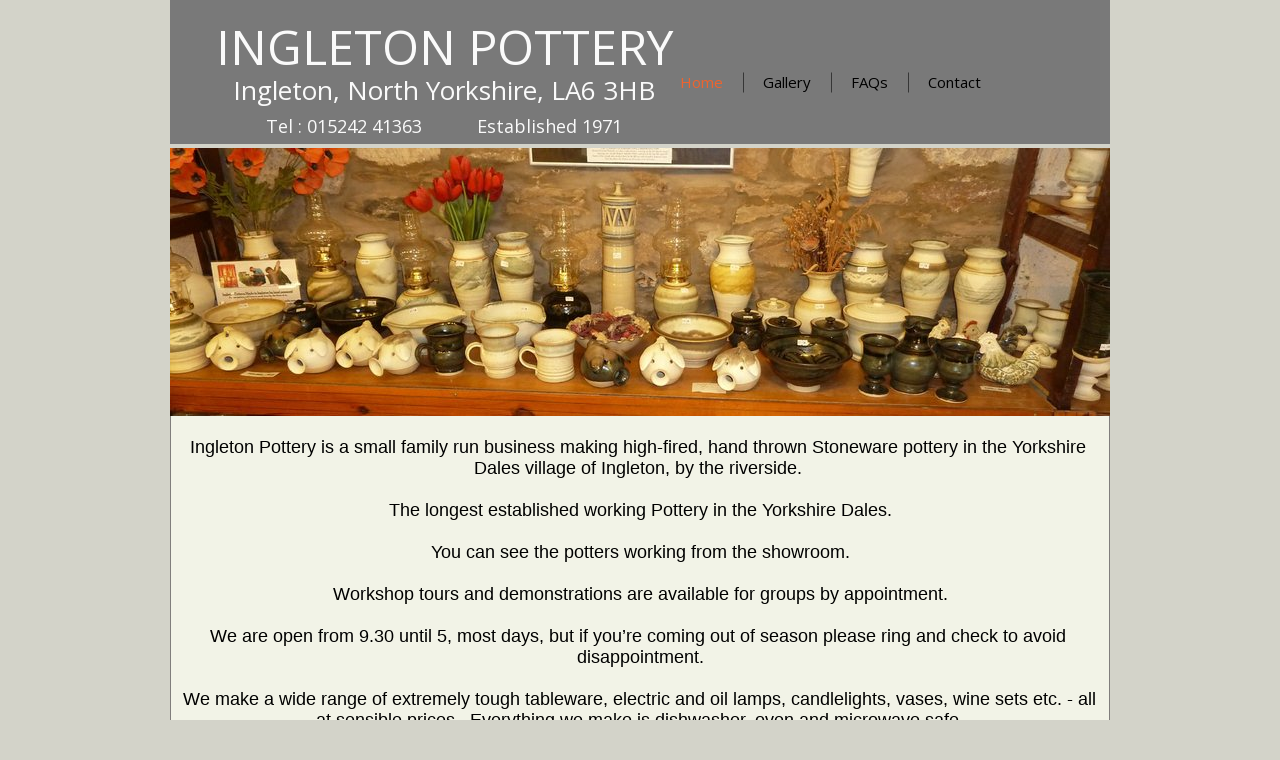

--- FILE ---
content_type: text/html
request_url: http://ingletonpottery.co.uk/
body_size: 2977
content:
<!DOCTYPE html>
<html>
<head><meta charset="utf-8">
<title>Welcome to Ingleton Pottery</title>
<meta name="description" content="Ingleton Pottery is a small family run business making high-fired, hand thrown Stoneware pottery in the Yorkshire Dales village of Ingleton by the riverside.">

<meta name="robots" content="all">
<meta name="generator" content="One.com Web Editor">
<meta http-equiv="Cache-Control" content="must-revalidate, max-age=0, public">
<meta http-equiv="Expires" content="-1">
<link rel="stylesheet" href="//ingletonpottery.co.uk/onewebstatic/91c752c300.css"><link href="//ingletonpottery.co.uk/onewebstatic/5211af1771.css" rel="stylesheet">
<meta name="HandheldFriendly" content="True"><meta name="MobileOptimized" content="320"><meta name="viewport" content="width=device-width, initial-scale=1.0, minimum-scale=1.0" templatewidth="940">
<link href="//fonts.googleapis.com/css?family=Open%20Sans%3A100%2C100italic%2C200%2C200italic%2C300%2C300italic%2C500%2C500italic%2C600%2C600italic%2C700%2C700italic%2C800%2C800italic%2C900%2C900italic%2Citalic%2Cregular&amp;subset=all" rel="stylesheet" type="text/css">

<link rel="stylesheet" href="//ingletonpottery.co.uk/onewebstatic/1330f9d36f.css">
<script type="text/javascript" src="//ingletonpottery.co.uk/onewebstatic/840c53f991.js"></script>
</head>
<body class="body blockbody">

<div class="mm"><div id="mmt">Home</div>
<div id="mmb"></div>
</div>
<div id="mm">
<ul>
<li class="expanded"><a href="//ingletonpottery.co.uk/index.html" class="current">Home</a></li>
<li><a href="//ingletonpottery.co.uk/gallery.html">Gallery</a></li>
<li><a href="//ingletonpottery.co.uk/faqs.html">FAQs</a></li>
<li><a href="//ingletonpottery.co.uk/contact.html">Contact</a></li>
</ul>
</div>
<script src="//ingletonpottery.co.uk/onewebstatic/93e15aaa9d.js"></script><div class="component  stretch template" style="min-width:940px;">
<div class="self">
<div class="row" style="min-height:144px;width:940px;margin:auto;">
<div class="component  mobile-base block idCE81EC0C709148478591A229D1389967" style="width:940px;">
<div class="self" style="width:940px;min-height:144px;" onclick="if(event.target ===  this) {event.stopPropagation();}">
<div class="row" style="min-height:122px;width:940px;">
<div class="extra float" style="top:0px;left:569px;z-index:313;">
<div class="component  " style="width:200px;">
<div class="code self mobile-leaf" style="width:200px;min-height:80px;">
<script>
  (function(i,s,o,g,r,a,m){i['GoogleAnalyticsObject']=r;i[r]=i[r]||function(){
  (i[r].q=i[r].q||[]).push(arguments)},i[r].l=1*new Date();a=s.createElement(o),
  m=s.getElementsByTagName(o)[0];a.async=1;a.src=g;m.parentNode.insertBefore(a,m)
  })(window,document,'script','https://www.google-analytics.com/analytics.js','ga');

  ga('create', 'UA-96981357-1', 'auto');
  ga('send', 'pageview');

</script>
</div>
</div>
</div>
<div class="extra" style="margin:44px 0px 0px 491px;">
<div class="component  menu" style="width:449px;width:449px;">
<div class="self mobile-leaf menuself menuhorizontal menuhorizontalleft menuverticalmiddle" style="width:449px;height:78px;">
<ul class="menu1">
<li><div>
<a class="menuitem menu1item menu1selected displayNone" href="//ingletonpottery.co.uk/index.html">Home</a></div>
</li><li><div class="divider menu1divider"></div><div>
<a class="menuitem menu1item displayNone" href="//ingletonpottery.co.uk/gallery.html">Gallery</a></div>
</li><li><div class="divider menu1divider"></div><div>
<a class="menuitem menu1item displayNone" href="//ingletonpottery.co.uk/faqs.html">FAQs</a></div>
</li><li><div class="divider menu1divider"></div><div>
<a class="menuitem menu1item displayNone" href="//ingletonpottery.co.uk/contact.html">Contact</a></div>
</li><li><div class="divider menu1divider"></div><div>
<a class="menuitem menu1item menu1expandable displayNone moreEnabled">More</a><div class="menucascadeanchor">
<ul class="menu2 menucascade">
<li><a class="menuitem menu2item">More</a></li></ul></div></div>
</li></ul></div>
</div>
</div>
</div>
<div style="clear:both"></div>
</div>
<div style="clear:both"></div>
</div>
<div class="extra float" style="top:0px;left:44px;z-index:203;">
<div class="component " style="width:460px;">
<div class="self mobile-leaf text textnormal mobile-undersized-upper" style="width:460px;min-height:230px;" data-weight="1000"><p><span>&nbsp;</span></p><div style="text-align:center;"><p><span class=" mobile-oversized" style="font-size:48px;color:rgb(250,250,250);">INGLETON POTTERY</span></p><p><span class=" mobile-oversized" style="font-size:26px;color:rgb(250,250,250);">Ingleton, North Yorkshire, LA6 3HB</span></p><p><span class=" mobile-undersized-lower mobile-undersized-upper" style="font-size:9px;color:rgb(250,250,250);">&nbsp;</span></p><p><span style="font-size:18px;color:rgb(250,250,250);">Tel : 015242 41363           Established 1971</span></p></div><p><span>&nbsp;</span></p></div>
</div>
</div>
</div>
<div class="row" style="min-height:1052px;width:940px;margin:auto;">
<div class="extra" style="margin:4px 13px 0px 13px;">
<div class="component " style="width:914px;">
<div class="self mobile-leaf text textnormal mobile-undersized-upper" style="width:914px;min-height:1048px;" data-weight="1000"><p><span>&nbsp;</span></p></div>
<div style="clear:both"></div>
</div>
<div class="extra float" style="top:0px;left:-13px;z-index:205;">
<div class="component  mobile-base block id9EC8A8D09A9840F398B112775DE4123A" style="width:940px;">
<div class="self" style="width:938px;height:1043px;" onclick="if(event.target ===  this) {event.stopPropagation();}">
<div class="row" style="min-height:683px;width:938px;">
<div class="extra" style="margin:267px 12px 0px 12px;">
<div class="component " style="width:914px;">
<div class="self mobile-leaf text textnormal mobile-undersized-upper" style="width:914px;min-height:416px;"><div style="text-align:center;"><p><span style="font-family:Arial,Helvetica,sans-serif,'One Open Sans', 'Helvetica Neue', Helvetica, sans-serif;font-size:18px;font-weight:normal;">&nbsp;</span></p><p><span style="font-family:Arial,Helvetica,sans-serif,'One Open Sans', 'Helvetica Neue', Helvetica, sans-serif;font-size:18px;font-weight:normal;">Ingleton Pottery is a small family run business making high-fired, hand thrown Stoneware pottery in the Yorkshire Dales village of Ingleton, by the riverside. </span></p><p><span style="font-family:Arial,Helvetica,sans-serif,'One Open Sans', 'Helvetica Neue', Helvetica, sans-serif;font-size:18px;font-weight:normal;"> </span></p><p><span style="font-family:Arial,Helvetica,sans-serif,'One Open Sans', 'Helvetica Neue', Helvetica, sans-serif;font-size:18px;font-weight:normal;">The longest established working Pottery in the Yorkshire Dales.</span></p><p><span style="font-family:Arial,Helvetica,sans-serif,'One Open Sans', 'Helvetica Neue', Helvetica, sans-serif;font-size:18px;font-weight:normal;"> </span></p><p><span style="font-family:Arial,Helvetica,sans-serif,'One Open Sans', 'Helvetica Neue', Helvetica, sans-serif;font-size:18px;font-weight:normal;">You can see the potters working from the showroom.</span></p><p><span style="font-family:Arial,Helvetica,sans-serif,'One Open Sans', 'Helvetica Neue', Helvetica, sans-serif;font-size:18px;font-weight:normal;"> </span></p><p><span style="font-family:Arial,Helvetica,sans-serif,'One Open Sans', 'Helvetica Neue', Helvetica, sans-serif;font-size:18px;font-weight:normal;">Workshop tours and demonstrations are available for groups by appointment.</span></p><p><span style="font-family:Arial,Helvetica,sans-serif,'One Open Sans', 'Helvetica Neue', Helvetica, sans-serif;font-size:18px;font-weight:normal;"> </span></p><p><span style="font-family:Arial,Helvetica,sans-serif,'One Open Sans', 'Helvetica Neue', Helvetica, sans-serif;font-size:18px;font-weight:normal;">We are open from 9.30 until 5, most days, but if you’re coming out of season please ring and check to avoid disappointment.</span></p><p><span style="font-family:Arial,Helvetica,sans-serif,'One Open Sans', 'Helvetica Neue', Helvetica, sans-serif;font-size:18px;font-weight:normal;"> </span></p><p><span style="font-family:Arial,Helvetica,sans-serif,'One Open Sans', 'Helvetica Neue', Helvetica, sans-serif;font-size:18px;font-weight:normal;">We make a wide range of extremely tough tableware, electric and oil lamps, candlelights, vases, wine sets etc. - all at sensible prices.  Everything we make is dishwasher, oven and microwave safe.</span></p><p><span style="font-family:Arial,Helvetica,sans-serif,'One Open Sans', 'Helvetica Neue', Helvetica, sans-serif;font-size:18px;font-weight:normal;"> </span></p><p><span style="font-family:Arial,Helvetica,sans-serif,'One Open Sans', 'Helvetica Neue', Helvetica, sans-serif;font-size:18px;font-weight:normal;">All our clays &amp; glazes are from our own recipes, ensuring an absolutely unique product &amp; style, and are entirely lead-free.</span></p></div></div>
</div>
</div>
</div>
<div class="row" style="min-height:222px;width:938px;">
<div class="col" style="width:300px;margin-top:22px;margin-left:12px;">
<div class="chrome-border-fix image component  block idF2931ED8913B4176B8327C01E9B01521" style="width:300px;">
<div class="imageself self mobile-leaf" style="width:300px;height:200px;" onclick="if(event.target ===  this) {event.stopPropagation();}">
<a href="//ingletonpottery.co.uk/onewebmedia/a.jpg" rel="lightbox[oneweb]" class="shinybox" title="moon jar"><img data-scalestrategy="crop" width="300" height="200" src="//ingletonpottery.co.uk/onewebstatic/f888323c4a-a.jpg" style="display:block;" title="moon jar" alt="moon jar"></a></div>
</div>
</div>
<div class="col" style="width:307px;margin-top:22px;">
<div class="extra" style="margin:0px 0px 0px 7px;">
<div class="chrome-border-fix image component  block idD87AE1FD4A404971871F59F3AA285B1B" style="width:300px;">
<div class="imageself self mobile-leaf" style="width:300px;height:200px;" onclick="if(event.target ===  this) {event.stopPropagation();}">
<a href="//ingletonpottery.co.uk/onewebmedia/b.jpg" rel="lightbox[oneweb]" class="shinybox" title="shop"><img data-scalestrategy="crop" width="300" height="200" src="//ingletonpottery.co.uk/onewebstatic/906c733cf8-b.jpg" style="display:block;" title="shop" alt="shop"></a></div>
</div>
</div>
</div>
<div class="col" style="width:307px;margin-top:22px;">
<div class="extra" style="margin:0px 0px 0px 7px;">
<div class="chrome-border-fix image component  block id2A128E7856D24E3EB4F365BC92342629" style="width:300px;">
<div class="imageself self mobile-leaf" style="width:300px;height:200px;" onclick="if(event.target ===  this) {event.stopPropagation();}">
<a href="//ingletonpottery.co.uk/onewebmedia/c.JPG" rel="lightbox[oneweb]" class="shinybox" title="throwing"><img data-scalestrategy="crop" width="300" height="200" src="//ingletonpottery.co.uk/onewebstatic/9d479e6c3f-c.JPG" style="display:block;" title="throwing" alt="throwing"></a></div>
</div>
</div>
</div>
</div>
<div class="row" style="min-height:119px;width:938px;padding-bottom:19px;">
<div class="extra" style="margin:39px 260px 0px 260px;">
<div class="component  menu" style="width:418px;width:418px;">
<div class="self mobile-leaf menuself menuhorizontal menuhorizontalleft menuverticalmiddle" style="width:418px;height:80px;">
<ul class="menu1">
<li><div>
<a class="menuitem menu1item menu1selected displayNone" href="//ingletonpottery.co.uk/index.html">Home</a></div>
</li><li><div class="divider menu1divider"></div><div>
<a class="menuitem menu1item displayNone" href="//ingletonpottery.co.uk/gallery.html">Gallery</a></div>
</li><li><div class="divider menu1divider"></div><div>
<a class="menuitem menu1item displayNone" href="//ingletonpottery.co.uk/faqs.html">FAQs</a></div>
</li><li><div class="divider menu1divider"></div><div>
<a class="menuitem menu1item displayNone" href="//ingletonpottery.co.uk/contact.html">Contact</a></div>
</li><li><div class="divider menu1divider"></div><div>
<a class="menuitem menu1item menu1expandable displayNone moreEnabled">More</a><div class="menucascadeanchor">
<ul class="menu1 menucascade">
<li><a class="menuitem menu1item">More</a></li></ul></div></div>
</li></ul></div>
</div>
</div>
</div>
<div style="clear:both"></div>
</div>
<div style="clear:both"></div>
</div>
<div class="extra float" style="top:0px;left:0px;z-index:307;">
<div class="chrome-border-fix image component  block id13F4A0199A3D4E4DB418350CC1C09054" style="width:940px;">
<div class="imageself self mobile-leaf" style="width:940px;height:268px;" onclick="if(event.target ===  this) {event.stopPropagation();}">
<img data-scalestrategy="crop" width="940" height="268" class="mobile-fit" src="//ingletonpottery.co.uk/onewebstatic/71386ff2f4-back.jpg" style="display:block;" title="pottery selection" alt="pottery selection"></div>
</div>
</div>
</div>
</div>
</div>
<div style="clear:both"></div>
</div>
<div style="clear:both"></div>
</div>
<footer>
</footer>
<div class="end"></div>
<script src="//ingletonpottery.co.uk/onewebstatic/6dbb734702.js"></script><script src="//ingletonpottery.co.uk/onewebstatic/6921ed3384.js"></script>
</body>
</html>


--- FILE ---
content_type: text/css
request_url: http://ingletonpottery.co.uk/onewebstatic/1330f9d36f.css
body_size: 5098
content:
.body{text-align:left;position:relative}blockquote,body,dd,div,dl,dt,fieldset,form,h1,h2,h3,h4,h5,h6,input,li,ol,p,pre,td,textarea,th,ul{margin:0;padding:0}table{border-collapse:collapse;border-spacing:0}fieldset,img{border:0}address,caption,cite,code,dfn,em,strong,th,var{font-style:normal;font-weight:400}ol,ul{list-style:none}caption,th{text-align:left}h1,h2,h3,h4,h5,h6{font-size:100%;font-weight:400;margin:0}q:after,q:before{content:''}abbr,acronym{border:0}.body,body,html{min-height:100%}body,html{-moz-box-sizing:border-box;box-sizing:border-box}.body,body{overflow:visible}*{-webkit-font-smoothing:antialiased;-webkit-text-size-adjust:100%;-moz-text-size-adjust:100%;-ms-text-size-adjust:100%}.end,.textend{clear:both}.component{-moz-box-sizing:border-box!important;box-sizing:border-box!important}.stretch{min-width:100%;border-left:0 none!important;border-right:0 none!important}.block{cursor:default}.menu td{vertical-align:top}.menu table{width:100%;table-layout:fixed}.text{white-space:pre-wrap;line-height:1.2;word-wrap:break-word}.text ol,.text ul{overflow:hidden;padding-left:40px}.text ol[style*=roman]{padding-left:65px!important}.image,.image>.block{overflow:hidden}.image .imageself{width:100%;height:100%;overflow:hidden}@media (min-width:651px){.chrome-border-fix.image,.image>.imageself>a>img,.image>.imageself>img{-webkit-mask-image:-webkit-radial-gradient(circle,#fff 100%,#000 0)}}.textblock{white-space:normal;position:relative}.textblockleft{float:left;clear:left;padding-right:10px}.textblockright{float:right;clear:right;padding-left:10px}.textblockcenter{display:block;margin:0 auto;clear:both}.texttable{table-layout:fixed;border-collapse:collapse}.texttable .textblock{position:relative}.body a img{border-width:0}.body a .xh,.body a .xp,.body a:active .xi,.body a:hover .xi{display:none}.body a:active .xp,.body a:hover .xh{display:inline}.bodysubmenu ul,.menuself ul{display:table;list-style:none;margin:0;clear:both}.bodysubmenu li,.menuself li{margin:0;position:relative}.bodysubmenu .menuitem,.menuself .menuitem{display:block;cursor:pointer}.bodysubmenu .menuitem.disabled,.menuself .menuitem.disabled{cursor:auto}.bodysubmenu .indent,.menuself .indent{display:block}.bodysubmenu .divider,.menuself .divider{line-height:0}.menuitem{transition:background-color .2s ease-out,color .2s ease-out}.menuhorizontal>ul{font-size:0}.menuhorizontal>ul>li{display:inline-table}.bodysubmenu>div,.menuhorizontal>ul>li>div{display:table-cell}.menuhorizontal>ul>li>.divider{width:0}.menuhorizontal.menuhorizontalfit>ul>li{float:none;display:table-cell}.menuhorizontalleft>ul{float:left;text-align:left}.menuhorizontalcenter>ul{margin:0 auto;text-align:center}.menuhorizontalright>ul{float:right;text-align:right}.menuhorizontalfit ul{-moz-box-sizing:border-box;box-sizing:border-box;width:100%}.menuhorizontal.menuhorizontalfit ul{width:100%}.menuself{display:table-cell;height:100%}.menuverticalmiddle{vertical-align:middle}.menuverticalbottom{vertical-align:bottom}.menucascade{background:url(//ingletonpottery.co.uk/onewebstatic/523d5b4d78.gif)}.bodysubmenu>.menucascadeanchor>.menucascade,.bodysubmenu li:hover>.menucascadeanchor>.menucascade,.bodysubmenu li:hover>div>.menucascadeanchor>.menucascade,.menuself li:hover>.menucascadeanchor>.menucascade,.menuself li:hover>div>.menucascadeanchor>.menucascade{display:block;z-index:3000}.bodysubmenu .menucascadeanchor,.menuself .menucascadeanchor{position:absolute}.menuhorizontal.menuhorizontalright .menucascade .menucascade{right:0}.bodysubmenu,.bodysubmenu ul.menucascade,.menuself ul.menucascade{position:absolute;display:none}.bodysubmenu{z-index:900}.menucascade .menucascadeanchor,.menuvertical .menucascadeanchor{top:0;right:0}.menuhorizontal.menuhorizontalright .menucascade .menucascadeanchor{left:0;right:auto}.displayNone{display:none!important}.bodysubmenu .menucascade .menuitem,.menuself .menucascade .menuitem{display:block;width:auto;float:none;clear:none}.bodysubmenu .menucascade li,.menuself .menucascade li{display:block;float:left;clear:both;width:100%}.bodysubmenu .menucascade .divider,.menuself .menucascade .divider{display:block;width:auto;float:none;clear:both}.button,.previewbutton{display:inline-block}input.previewbutton{padding:5px 10px;cursor:pointer;min-width:130px;min-height:50px}.buttonself>div,input.previewbutton{text-align:center;background-clip:border-box!important}.buttonself>div{height:inherit;box-sizing:border-box;overflow:hidden;transition:background-color .2s ease-out,border .2s ease-out,color .2s ease-out}.buttonself>div>a{color:inherit;text-decoration:none;white-space:nowrap;padding:5px 10px;display:table;height:100%;width:100%;box-sizing:border-box}.buttonself>div>a>span{display:table-cell;vertical-align:middle;line-height:1}input.contact-form-submit-btn{padding:5px 10px}.contact-form-field-container select{max-width:100%!important}.shareself>div{width:inherit;display:inline-block;overflow:hidden}.shareself>div>div{height:inherit;display:table;vertical-align:middle;width:100%}.shareself ul.shareButtonCntnr{display:table-cell;width:99%;vertical-align:middle}.shareself ul.shareButtonCntnr.center{text-align:center}.shareself ul.shareButtonCntnr.right{text-align:right}.shareself ul.verticalCountCls{padding-bottom:40px}.shareself ul.withoutCountCls{padding-bottom:5px}.shareself ul.extraInfoCls{padding-top:9px}.shareself ul.roundStyleCls{padding-bottom:16px}.shareself ul.squareStyleCls{padding-bottom:18px}.shareself ul.shareButtonCntnr li{display:inline-block;height:20px;margin-right:15px;line-height:12px}.shareself ul.shareButtonCntnr li.linkedInCls{margin-right:10px}.shareself ul.shareButtonCntnr.verticalCountCls li{height:auto}.shareself ul.withoutCountCls li.withoutCountFblikeCntnr,.withoutCountFblikeCntnr{line-height:0;overflow:hidden}.shareself ul.withoutCountCls li.g-plusone-cntnr{line-height:0}.shareself ul.withoutCountCls li.linkedInwithoutcntCls{width:59px}.shareself ul.withoutCountCls li.twtrCls{line-height:0;width:56px}.shareself ul.extraInfoCls li{display:block;height:auto;margin-right:0!important}.shareself ul.extraInfoCls li.fbLikeExtraInfoCls{height:24px}.shareself ul.extraInfoCls li.g-plusone-cntnr{padding-top:4px;padding-bottom:6px}.shareself ul.extraInfoCls li.linkedInCls{padding-top:1px}.shareself ul.extraInfoCls li.twtrCls{padding-top:6px}.shareself ul.roundStyleCls li,.shareself ul.squareStyleCls li{width:39px;height:auto}.shareself ul.roundStyleCls li div.icon,.shareself ul.squareStyleCls li div.icon{height:39px}.shareself ul.shareButtonCntnr li:last-child{margin-right:0}.imagesliderself .slider-caption{position:absolute;padding:5px;color:#fff;background-color:#000;background-color:rgba(0,0,0,.5)}.imagesliderself .textnormal p.slider-caption>*{color:#fff}.imagesliderself .owl-pagination-visibility-never .slide-cntnr.bottom p.slider-caption{bottom:0}.imagesliderself .owl-navigation-visibility-never .owl-buttons,.imagesliderself .owl-pagination-visibility-never .owl-pagination{display:none}.imagesliderself .slide-cntnr.bottom p.slider-caption{bottom:35px}.imagesliderself .slide-cntnr.top p.slider-caption{top:0}.imagesliderself .slide-cntnr.middle p.slider-caption{bottom:0;top:0;margin:auto;height:15px}.gallery img{display:block;margin:auto}.gallery .gallery-cell{display:inline-block;vertical-align:top;overflow:hidden}.gallery .gallery-cell div{margin:auto}.gallery .gallery-caption{margin:auto;box-sizing:border-box;-moz-box-sizing:border-box;-webkit-box-sizing:border-box}.container-link{cursor:pointer}html{overflow-y:scroll!important}.col,.component,.extra,.innerBody,.row,.self{position:relative}.col,.extra,.row{-moz-box-sizing:border-box;box-sizing:border-box}.col,.extra{float:left}.row{width:100%;clear:both}.extra{width:auto}.float-wrap{position:absolute;top:0;left:0}.float{border-color:#b6b;position:absolute}.col{min-height:1px}#mm,.mm,.mobile-show{display:none}.blockbody{border-top-width:0;border-right-width:0;border-bottom-width:0;border-left-width:0;border-top-style:solid;border-right-style:solid;border-bottom-style:solid;border-left-style:solid;border-top-color:#000;border-right-color:#000;border-bottom-color:#000;border-left-color:#000;background-color:#d3d3c9;background-image:none;filter:progid:DXImageTransform.Microsoft.gradient(enabled=false);background-clip:padding-box;padding-top:0;padding-right:0;padding-bottom:0;padding-left:0}.textnormal li>*,.textnormal ol,.textnormal p>*,.textnormal ul{font-family:Open Sans,One Open Sans,Helvetica Neue,Helvetica,sans-serif;font-size:15px;font-weight:400;font-style:normal;text-decoration:none;text-shadow:none;color:#000}.textnormal h1,.textnormal h2,.textnormal h3,.textnormal h4,.textnormal h5,.textnormal h6,.textnormal p{font-size:1px}.idCE81EC0C709148478591A229D1389967{background-color:#797979;background-image:none;filter:progid:DXImageTransform.Microsoft.gradient(enabled=false);background-clip:padding-box}ul.menu1{border-top-width:0;border-right-width:0;border-bottom-width:0;border-left-width:0;border-top-style:solid;border-right-style:solid;border-bottom-style:solid;border-left-style:solid;border-top-color:#000;border-right-color:#000;border-bottom-color:#000;border-left-color:#000;background-clip:padding-box;padding-top:0;padding-right:0;padding-bottom:0;padding-left:0}.menucascadeanchor ul.menu1{width:200px}.menu1divider{border-top-width:0;border-right-width:0;border-bottom-width:0;border-left-width:0;border-top-style:solid;border-right-style:solid;border-bottom-style:solid;border-left-style:solid;border-top-color:#000;border-right-color:#000;border-bottom-color:#000;border-left-color:#000;background-image:url(//ingletonpottery.co.uk/onewebstatic/b3287b46c2.png);background-repeat:no-repeat;background-position:50% 50%;background-attachment:scroll;filter:progid:DXImageTransform.Microsoft.gradient(enabled=false);background-clip:padding-box;padding-top:0;padding-right:1px;padding-bottom:0;padding-left:0}.menu1indent1{padding:0 40px}.menu1indent2{padding:0 80px}.menu1indent3{padding:0 120px}.menu1indent4{padding:0 160px}.menu1indent5{padding:0 200px}.menu1indent6{padding:0 240px}.menu1indent7{padding:0 280px}.menu1indent8{padding:0 320px}.menu1indent9{padding:0 360px}.menu1item{border-top-width:0;border-right-width:0;border-bottom-width:0;border-left-width:0;border-top-style:solid;border-right-style:solid;border-bottom-style:solid;border-left-style:solid;border-top-color:#000;border-right-color:#000;border-bottom-color:#000;border-left-color:#000;background-clip:padding-box;padding-top:8px;padding-right:20px;padding-bottom:9px;padding-left:19px;font-family:Open Sans,One Open Sans,Helvetica Neue,Helvetica,sans-serif;font-size:15px;font-weight:400;font-style:normal;text-decoration:none;text-shadow:none;color:#000;fill:#000;vertical-align:top;text-align:left}.menu1item .indent{padding-right:0}.menu1item svg{fill:#000}.menu1item:visited{color:#000;fill:#000}.hover .menu1item,.hover a.menu1item,.menu1item:hover,.menu1item:visited,a.menu1item:hover,li.hover>a.menu1item,li.hover>div>a.menu1item,li:hover>a.menu1item,li:hover>div>a.menu1item{border-top-width:0;border-right-width:0;border-bottom-width:0;border-left-width:0;border-top-style:solid;border-right-style:solid;border-bottom-style:solid;border-left-style:solid;border-top-color:#000;border-right-color:#000;border-bottom-color:#000;border-left-color:#000;background-clip:padding-box;padding-top:8px;padding-right:20px;padding-bottom:9px;padding-left:19px;font-family:Open Sans,One Open Sans,Helvetica Neue,Helvetica,sans-serif;font-size:15px;font-weight:400;font-style:normal;text-decoration:none;text-shadow:none;vertical-align:top;text-align:left}.hover .menu1item,.hover a.menu1item,.menu1item:hover,a.menu1item:hover,li.hover>a.menu1item,li.hover>div>a.menu1item,li:hover>a.menu1item,li:hover>div>a.menu1item{color:#ed642f;fill:#ed642f}.menu1item:hover svg{fill:#ed642f}.menu1item:active,.menu1itemdisabled,.menu1itemdisabled:active,.menu1itemdisabled:hover,.menu1itemdisabled:visited{border-top-width:0;border-right-width:0;border-bottom-width:0;border-left-width:0;border-top-style:solid;border-right-style:solid;border-bottom-style:solid;border-left-style:solid;border-top-color:#000;border-right-color:#000;border-bottom-color:#000;border-left-color:#000;background-clip:padding-box;padding-top:8px;padding-right:20px;padding-bottom:9px;padding-left:19px;font-family:Open Sans,One Open Sans,Helvetica Neue,Helvetica,sans-serif;font-size:15px;font-weight:400;font-style:normal;text-decoration:none;text-shadow:none;color:#000;fill:#000;vertical-align:top;text-align:left}.menu1expandable{border-top-width:0!important;border-right-width:0!important;border-bottom-width:0!important;border-left-width:0!important;border-top-style:solid!important;border-right-style:solid!important;border-bottom-style:solid!important;border-left-style:solid!important;border-top-color:#000!important;border-right-color:#000!important;border-bottom-color:#000!important;border-left-color:#000!important;background-image:url(//ingletonpottery.co.uk/onewebstatic/666a9cab37.png)!important;background-repeat:no-repeat!important;background-position:100% 50%!important;background-attachment:scroll!important;filter:progid:DXImageTransform.Microsoft.gradient(enabled=false)!important;background-clip:padding-box!important;padding-top:8px!important;padding-right:44px!important;padding-bottom:9px!important;padding-left:19px!important;font-family:Open Sans,One Open Sans,Helvetica Neue,Helvetica,sans-serif!important;font-size:15px!important;font-weight:400!important;font-style:normal!important;text-decoration:none!important;text-shadow:none!important;color:#000!important;fill:#000!important;text-align:left!important}.menu1expandable .indent{padding-right:0!important}.menu1expandable svg{fill:#000!important}.menu1expandable:visited{background-image:url(//ingletonpottery.co.uk/onewebstatic/666a9cab37.png)!important;color:#000!important;fill:#000!important}.hover .menu1expandable,.hover a.menu1expandable,.menu1expandable:hover,.menu1expandable:visited,a.menu1expandable:hover,li.hover>a.menu1expandable,li.hover>div>a.menu1expandable,li:hover>a.menu1expandable,li:hover>div>a.menu1expandable{border-top-width:0!important;border-right-width:0!important;border-bottom-width:0!important;border-left-width:0!important;border-top-style:solid!important;border-right-style:solid!important;border-bottom-style:solid!important;border-left-style:solid!important;border-top-color:#000!important;border-right-color:#000!important;border-bottom-color:#000!important;border-left-color:#000!important;background-repeat:no-repeat!important;background-position:100% 50%!important;background-attachment:scroll!important;filter:progid:DXImageTransform.Microsoft.gradient(enabled=false)!important;background-clip:padding-box!important;padding-top:8px!important;padding-right:44px!important;padding-bottom:9px!important;padding-left:19px!important;font-family:Open Sans,One Open Sans,Helvetica Neue,Helvetica,sans-serif!important;font-size:15px!important;font-weight:400!important;font-style:normal!important;text-decoration:none!important;text-shadow:none!important;text-align:left!important}.hover .menu1expandable,.hover a.menu1expandable,.menu1expandable:hover,a.menu1expandable:hover,li.hover>a.menu1expandable,li.hover>div>a.menu1expandable,li:hover>a.menu1expandable,li:hover>div>a.menu1expandable{background-image:url(//ingletonpottery.co.uk/onewebstatic/14add431d1.png)!important;color:#ed642f!important;fill:#ed642f!important}.menu1expandable:hover svg{fill:#ed642f!important}.menu1expandable:active,.menu1expandabledisabled,.menu1expandabledisabled:active,.menu1expandabledisabled:hover,.menu1expandabledisabled:visited{border-top-width:0!important;border-right-width:0!important;border-bottom-width:0!important;border-left-width:0!important;border-top-style:solid!important;border-right-style:solid!important;border-bottom-style:solid!important;border-left-style:solid!important;border-top-color:#000!important;border-right-color:#000!important;border-bottom-color:#000!important;border-left-color:#000!important;background-image:url(//ingletonpottery.co.uk/onewebstatic/666a9cab37.png)!important;background-repeat:no-repeat!important;background-position:100% 50%!important;background-attachment:scroll!important;filter:progid:DXImageTransform.Microsoft.gradient(enabled=false)!important;background-clip:padding-box!important;padding-top:8px!important;padding-right:44px!important;padding-bottom:9px!important;padding-left:19px!important;font-family:Open Sans,One Open Sans,Helvetica Neue,Helvetica,sans-serif!important;font-size:15px!important;font-weight:400!important;font-style:normal!important;text-decoration:none!important;text-shadow:none!important;color:#000!important;fill:#000!important;text-align:left!important}.menu1selected{border-top-width:0;border-right-width:0;border-bottom-width:0;border-left-width:0;border-top-style:solid;border-right-style:solid;border-bottom-style:solid;border-left-style:solid;border-top-color:#000;border-right-color:#000;border-bottom-color:#000;border-left-color:#000;background-clip:padding-box;padding-top:8px;padding-right:20px;padding-bottom:9px;padding-left:19px;font-family:Open Sans,One Open Sans,Helvetica Neue,Helvetica,sans-serif;font-size:15px;font-weight:400;font-style:normal;text-decoration:none;text-shadow:none;color:#ed642f;fill:#ed642f;vertical-align:top;text-align:left}.menu1selected .indent{padding-right:0}.menu1selected svg{fill:#ed642f}.hover .menu1selected,.hover a.menu1selected,.menu1selected:hover,.menu1selected:visited,a.menu1selected:hover,li.hover>a.menu1selected,li.hover>div>a.menu1selected,li:hover>a.menu1selected,li:hover>div>a.menu1selected{border-top-width:0;border-right-width:0;border-bottom-width:0;border-left-width:0;border-top-style:solid;border-right-style:solid;border-bottom-style:solid;border-left-style:solid;border-top-color:#000;border-right-color:#000;border-bottom-color:#000;border-left-color:#000;background-clip:padding-box;padding-top:8px;padding-right:20px;padding-bottom:9px;padding-left:19px;font-family:Open Sans,One Open Sans,Helvetica Neue,Helvetica,sans-serif;font-size:15px;font-weight:400;font-style:normal;text-decoration:none;text-shadow:none;color:#ed642f;fill:#ed642f;vertical-align:top;text-align:left}.menu1selected:hover svg{fill:#ed642f}.menu1selected:active,.menu1selecteddisabled,.menu1selecteddisabled:active,.menu1selecteddisabled:hover,.menu1selecteddisabled:visited{border-top-width:0;border-right-width:0;border-bottom-width:0;border-left-width:0;border-top-style:solid;border-right-style:solid;border-bottom-style:solid;border-left-style:solid;border-top-color:#000;border-right-color:#000;border-bottom-color:#000;border-left-color:#000;background-clip:padding-box;padding-top:8px;padding-right:20px;padding-bottom:9px;padding-left:19px;font-family:Open Sans,One Open Sans,Helvetica Neue,Helvetica,sans-serif;font-size:15px;font-weight:400;font-style:normal;text-decoration:none;text-shadow:none;color:#ed642f;fill:#ed642f;vertical-align:top;text-align:left}.menu1expanded{border-top-width:0!important;border-right-width:0!important;border-bottom-width:0!important;border-left-width:0!important;border-top-style:solid!important;border-right-style:solid!important;border-bottom-style:solid!important;border-left-style:solid!important;border-top-color:#000!important;border-right-color:#000!important;border-bottom-color:#000!important;border-left-color:#000!important;background-image:url(//ingletonpottery.co.uk/onewebstatic/14add431d1.png)!important;background-repeat:no-repeat!important;background-position:100% 50%!important;background-attachment:scroll!important;filter:progid:DXImageTransform.Microsoft.gradient(enabled=false)!important;background-clip:padding-box!important;padding-top:8px!important;padding-right:44px!important;padding-bottom:9px!important;padding-left:19px!important;font-family:Open Sans,One Open Sans,Helvetica Neue,Helvetica,sans-serif!important;font-size:15px!important;font-weight:400!important;font-style:normal!important;text-decoration:none!important;text-shadow:none!important;color:#ed642f!important;fill:#ed642f!important;text-align:left!important}.menu1expanded .indent{padding-right:0!important}.menu1expanded svg{fill:#ed642f!important}.hover .menu1expanded,.hover a.menu1expanded,.menu1expanded:hover,.menu1expanded:visited,a.menu1expanded:hover,li.hover>a.menu1expanded,li.hover>div>a.menu1expanded,li:hover>a.menu1expanded,li:hover>div>a.menu1expanded{border-top-width:0!important;border-right-width:0!important;border-bottom-width:0!important;border-left-width:0!important;border-top-style:solid!important;border-right-style:solid!important;border-bottom-style:solid!important;border-left-style:solid!important;border-top-color:#000!important;border-right-color:#000!important;border-bottom-color:#000!important;border-left-color:#000!important;background-image:url(//ingletonpottery.co.uk/onewebstatic/14add431d1.png)!important;background-repeat:no-repeat!important;background-position:100% 50%!important;background-attachment:scroll!important;filter:progid:DXImageTransform.Microsoft.gradient(enabled=false)!important;background-clip:padding-box!important;padding-top:8px!important;padding-right:44px!important;padding-bottom:9px!important;padding-left:19px!important;font-family:Open Sans,One Open Sans,Helvetica Neue,Helvetica,sans-serif!important;font-size:15px!important;font-weight:400!important;font-style:normal!important;text-decoration:none!important;text-shadow:none!important;color:#ed642f!important;fill:#ed642f!important;text-align:left!important}.menu1expanded:hover svg{fill:#ed642f!important}.menu1expanded:active,.menu1expandeddisabled,.menu1expandeddisabled:active,.menu1expandeddisabled:hover,.menu1expandeddisabled:visited{border-top-width:0!important;border-right-width:0!important;border-bottom-width:0!important;border-left-width:0!important;border-top-style:solid!important;border-right-style:solid!important;border-bottom-style:solid!important;border-left-style:solid!important;border-top-color:#000!important;border-right-color:#000!important;border-bottom-color:#000!important;border-left-color:#000!important;background-image:url(//ingletonpottery.co.uk/onewebstatic/14add431d1.png)!important;background-repeat:no-repeat!important;background-position:100% 50%!important;background-attachment:scroll!important;filter:progid:DXImageTransform.Microsoft.gradient(enabled=false)!important;background-clip:padding-box!important;padding-top:8px!important;padding-right:44px!important;padding-bottom:9px!important;padding-left:19px!important;font-family:Open Sans,One Open Sans,Helvetica Neue,Helvetica,sans-serif!important;font-size:15px!important;font-weight:400!important;font-style:normal!important;text-decoration:none!important;text-shadow:none!important;color:#ed642f!important;fill:#ed642f!important;text-align:left!important}ul.menu2{border-top-width:0;border-right-width:0;border-bottom-width:0;border-left-width:0;border-top-style:solid;border-right-style:solid;border-bottom-style:solid;border-left-style:solid;border-top-color:#000;border-right-color:#000;border-bottom-color:#000;border-left-color:#000;background-clip:padding-box;padding-top:0;padding-right:0;padding-bottom:0;padding-left:0}.menucascadeanchor ul.menu2{width:200px}.menu2divider{border-top-width:0;border-right-width:0;border-bottom-width:0;border-left-width:0;border-top-style:solid;border-right-style:solid;border-bottom-style:solid;border-left-style:solid;border-top-color:#000;border-right-color:#000;border-bottom-color:#000;border-left-color:#000;background-clip:padding-box;padding-top:0;padding-right:0;padding-bottom:0;padding-left:0}.menu2indent1{padding:0 40px}.menu2indent2{padding:0 80px}.menu2indent3{padding:0 120px}.menu2indent4{padding:0 160px}.menu2indent5{padding:0 200px}.menu2indent6{padding:0 240px}.menu2indent7{padding:0 280px}.menu2indent8{padding:0 320px}.menu2indent9{padding:0 360px}.menu2item{border-top-width:0;border-right-width:0;border-bottom-width:0;border-left-width:0;border-top-style:solid;border-right-style:solid;border-bottom-style:solid;border-left-style:solid;border-top-color:#000;border-right-color:#000;border-bottom-color:#000;border-left-color:#000;background-color:#ed642f;background-image:none;filter:progid:DXImageTransform.Microsoft.gradient(enabled=false);background-clip:padding-box;padding-top:8px;padding-right:20px;padding-bottom:9px;padding-left:20px;font-family:Open Sans,One Open Sans,Helvetica Neue,Helvetica,sans-serif;font-size:15px;font-weight:400;font-style:normal;text-decoration:none;text-shadow:none;color:#fff;fill:#fff;vertical-align:top;text-align:left}.menu2item .indent{padding-right:0}.menu2item svg{fill:#fff}.menu2item:visited{background-color:#ed642f}.hover .menu2item,.hover a.menu2item,.menu2item:hover,.menu2item:visited,a.menu2item:hover,li.hover>a.menu2item,li.hover>div>a.menu2item,li:hover>a.menu2item,li:hover>div>a.menu2item{border-top-width:0;border-right-width:0;border-bottom-width:0;border-left-width:0;border-top-style:solid;border-right-style:solid;border-bottom-style:solid;border-left-style:solid;border-top-color:#000;border-right-color:#000;border-bottom-color:#000;border-left-color:#000;background-image:none;filter:progid:DXImageTransform.Microsoft.gradient(enabled=false);background-clip:padding-box;padding-top:8px;padding-right:20px;padding-bottom:9px;padding-left:20px;font-family:Open Sans,One Open Sans,Helvetica Neue,Helvetica,sans-serif;font-size:15px;font-weight:400;font-style:normal;text-decoration:none;text-shadow:none;color:#fff;fill:#fff;vertical-align:top;text-align:left}.hover .menu2item,.hover a.menu2item,.menu2item:hover,a.menu2item:hover,li.hover>a.menu2item,li.hover>div>a.menu2item,li:hover>a.menu2item,li:hover>div>a.menu2item{background-color:#f18359}.menu2item:hover svg{fill:#fff}.menu2item:active,.menu2itemdisabled,.menu2itemdisabled:active,.menu2itemdisabled:hover,.menu2itemdisabled:visited{border-top-width:0;border-right-width:0;border-bottom-width:0;border-left-width:0;border-top-style:solid;border-right-style:solid;border-bottom-style:solid;border-left-style:solid;border-top-color:#000;border-right-color:#000;border-bottom-color:#000;border-left-color:#000;background-color:#ed642f;background-image:none;filter:progid:DXImageTransform.Microsoft.gradient(enabled=false);background-clip:padding-box;padding-top:8px;padding-right:20px;padding-bottom:9px;padding-left:20px;font-family:Open Sans,One Open Sans,Helvetica Neue,Helvetica,sans-serif;font-size:15px;font-weight:400;font-style:normal;text-decoration:none;text-shadow:none;color:#fff;fill:#fff;vertical-align:top;text-align:left}.menu2expandable{border-top-width:0!important;border-right-width:0!important;border-bottom-width:0!important;border-left-width:0!important;border-top-style:solid!important;border-right-style:solid!important;border-bottom-style:solid!important;border-left-style:solid!important;border-top-color:#000!important;border-right-color:#000!important;border-bottom-color:#000!important;border-left-color:#000!important;background-color:#f18359!important;background-image:url(//ingletonpottery.co.uk/onewebstatic/e1f4cbc81c.png)!important;background-repeat:no-repeat!important;background-position:100% 50%!important;background-attachment:scroll!important;filter:progid:DXImageTransform.Microsoft.gradient(enabled=false)!important;background-clip:padding-box!important;padding-top:8px!important;padding-right:43px!important;padding-bottom:9px!important;padding-left:20px!important;font-family:Open Sans,One Open Sans,Helvetica Neue,Helvetica,sans-serif!important;font-size:15px!important;font-weight:400!important;font-style:normal!important;text-decoration:none!important;text-shadow:none!important;color:#fff!important;fill:#fff!important;text-align:left!important}.menu2expandable .indent{padding-right:0!important}.menu2expandable svg{fill:#fff!important}.menu2expandable:visited{background-image:url(//ingletonpottery.co.uk/onewebstatic/e1f4cbc81c.png)!important}.hover .menu2expandable,.hover a.menu2expandable,.menu2expandable:hover,.menu2expandable:visited,a.menu2expandable:hover,li.hover>a.menu2expandable,li.hover>div>a.menu2expandable,li:hover>a.menu2expandable,li:hover>div>a.menu2expandable{border-top-width:0!important;border-right-width:0!important;border-bottom-width:0!important;border-left-width:0!important;border-top-style:solid!important;border-right-style:solid!important;border-bottom-style:solid!important;border-left-style:solid!important;border-top-color:#000!important;border-right-color:#000!important;border-bottom-color:#000!important;border-left-color:#000!important;background-color:#f18359!important;background-repeat:no-repeat!important;background-position:100% 50%!important;background-attachment:scroll!important;filter:progid:DXImageTransform.Microsoft.gradient(enabled=false)!important;background-clip:padding-box!important;padding-top:8px!important;padding-right:43px!important;padding-bottom:9px!important;padding-left:20px!important;font-family:Open Sans,One Open Sans,Helvetica Neue,Helvetica,sans-serif!important;font-size:15px!important;font-weight:400!important;font-style:normal!important;text-decoration:none!important;text-shadow:none!important;color:#fff!important;fill:#fff!important;text-align:left!important}.hover .menu2expandable,.hover a.menu2expandable,.menu2expandable:hover,a.menu2expandable:hover,li.hover>a.menu2expandable,li.hover>div>a.menu2expandable,li:hover>a.menu2expandable,li:hover>div>a.menu2expandable{background-image:url(//ingletonpottery.co.uk/onewebstatic/cbbb190114.png)!important}.menu2expandable:hover svg{fill:#fff!important}.menu2expandable:active,.menu2expandabledisabled,.menu2expandabledisabled:active,.menu2expandabledisabled:hover,.menu2expandabledisabled:visited{border-top-width:0!important;border-right-width:0!important;border-bottom-width:0!important;border-left-width:0!important;border-top-style:solid!important;border-right-style:solid!important;border-bottom-style:solid!important;border-left-style:solid!important;border-top-color:#000!important;border-right-color:#000!important;border-bottom-color:#000!important;border-left-color:#000!important;background-color:#f18359!important;background-image:url(//ingletonpottery.co.uk/onewebstatic/e1f4cbc81c.png)!important;background-repeat:no-repeat!important;background-position:100% 50%!important;background-attachment:scroll!important;filter:progid:DXImageTransform.Microsoft.gradient(enabled=false)!important;background-clip:padding-box!important;padding-top:8px!important;padding-right:43px!important;padding-bottom:9px!important;padding-left:20px!important;font-family:Open Sans,One Open Sans,Helvetica Neue,Helvetica,sans-serif!important;font-size:15px!important;font-weight:400!important;font-style:normal!important;text-decoration:none!important;text-shadow:none!important;color:#fff!important;fill:#fff!important;text-align:left!important}.menu2selected{border-top-width:0;border-right-width:0;border-bottom-width:0;border-left-width:0;border-top-style:solid;border-right-style:solid;border-bottom-style:solid;border-left-style:solid;border-top-color:#000;border-right-color:#000;border-bottom-color:#000;border-left-color:#000;background-color:#f18359;background-image:none;filter:progid:DXImageTransform.Microsoft.gradient(enabled=false);background-clip:padding-box;padding-top:8px;padding-right:20px;padding-bottom:9px;padding-left:20px;font-family:Open Sans,One Open Sans,Helvetica Neue,Helvetica,sans-serif;font-size:15px;font-weight:400;font-style:normal;text-decoration:none;text-shadow:none;color:#fff;fill:#fff;vertical-align:top;text-align:left}.menu2selected .indent{padding-right:0}.menu2selected svg{fill:#fff}.hover .menu2selected,.hover a.menu2selected,.menu2selected:hover,.menu2selected:visited,a.menu2selected:hover,li.hover>a.menu2selected,li.hover>div>a.menu2selected,li:hover>a.menu2selected,li:hover>div>a.menu2selected{border-top-width:0;border-right-width:0;border-bottom-width:0;border-left-width:0;border-top-style:solid;border-right-style:solid;border-bottom-style:solid;border-left-style:solid;border-top-color:#000;border-right-color:#000;border-bottom-color:#000;border-left-color:#000;background-color:#f18359;background-image:none;filter:progid:DXImageTransform.Microsoft.gradient(enabled=false);background-clip:padding-box;padding-top:8px;padding-right:20px;padding-bottom:9px;padding-left:20px;font-family:Open Sans,One Open Sans,Helvetica Neue,Helvetica,sans-serif;font-size:15px;font-weight:400;font-style:normal;text-decoration:none;text-shadow:none;color:#fff;fill:#fff;vertical-align:top;text-align:left}.menu2selected:hover svg{fill:#fff}.menu2selected:active,.menu2selecteddisabled,.menu2selecteddisabled:active,.menu2selecteddisabled:hover,.menu2selecteddisabled:visited{border-top-width:0;border-right-width:0;border-bottom-width:0;border-left-width:0;border-top-style:solid;border-right-style:solid;border-bottom-style:solid;border-left-style:solid;border-top-color:#000;border-right-color:#000;border-bottom-color:#000;border-left-color:#000;background-color:#f18359;background-image:none;filter:progid:DXImageTransform.Microsoft.gradient(enabled=false);background-clip:padding-box;padding-top:8px;padding-right:20px;padding-bottom:9px;padding-left:20px;font-family:Open Sans,One Open Sans,Helvetica Neue,Helvetica,sans-serif;font-size:15px;font-weight:400;font-style:normal;text-decoration:none;text-shadow:none;color:#fff;fill:#fff;vertical-align:top;text-align:left}.menu2expanded{border-top-width:0!important;border-right-width:0!important;border-bottom-width:0!important;border-left-width:0!important;border-top-style:solid!important;border-right-style:solid!important;border-bottom-style:solid!important;border-left-style:solid!important;border-top-color:#000!important;border-right-color:#000!important;border-bottom-color:#000!important;border-left-color:#000!important;background-color:#f18359!important;background-image:url(//ingletonpottery.co.uk/onewebstatic/cbbb190114.png)!important;background-repeat:no-repeat!important;background-position:100% 50%!important;background-attachment:scroll!important;filter:progid:DXImageTransform.Microsoft.gradient(enabled=false)!important;background-clip:padding-box!important;padding-top:8px!important;padding-right:43px!important;padding-bottom:9px!important;padding-left:20px!important;font-family:Open Sans,One Open Sans,Helvetica Neue,Helvetica,sans-serif!important;font-size:15px!important;font-weight:400!important;font-style:normal!important;text-decoration:none!important;text-shadow:none!important;color:#fff!important;fill:#fff!important;text-align:left!important}.menu2expanded .indent{padding-right:0!important}.menu2expanded svg{fill:#fff!important}.hover .menu2expanded,.hover a.menu2expanded,.menu2expanded:hover,.menu2expanded:visited,a.menu2expanded:hover,li.hover>a.menu2expanded,li.hover>div>a.menu2expanded,li:hover>a.menu2expanded,li:hover>div>a.menu2expanded{border-top-width:0!important;border-right-width:0!important;border-bottom-width:0!important;border-left-width:0!important;border-top-style:solid!important;border-right-style:solid!important;border-bottom-style:solid!important;border-left-style:solid!important;border-top-color:#000!important;border-right-color:#000!important;border-bottom-color:#000!important;border-left-color:#000!important;background-color:#f18359!important;background-image:url(//ingletonpottery.co.uk/onewebstatic/cbbb190114.png)!important;background-repeat:no-repeat!important;background-position:100% 50%!important;background-attachment:scroll!important;filter:progid:DXImageTransform.Microsoft.gradient(enabled=false)!important;background-clip:padding-box!important;padding-top:8px!important;padding-right:43px!important;padding-bottom:9px!important;padding-left:20px!important;font-family:Open Sans,One Open Sans,Helvetica Neue,Helvetica,sans-serif!important;font-size:15px!important;font-weight:400!important;font-style:normal!important;text-decoration:none!important;text-shadow:none!important;color:#fff!important;fill:#fff!important;text-align:left!important}.menu2expanded:hover svg{fill:#fff!important}.menu2expanded:active,.menu2expandeddisabled,.menu2expandeddisabled:active,.menu2expandeddisabled:hover,.menu2expandeddisabled:visited{border-top-width:0!important;border-right-width:0!important;border-bottom-width:0!important;border-left-width:0!important;border-top-style:solid!important;border-right-style:solid!important;border-bottom-style:solid!important;border-left-style:solid!important;border-top-color:#000!important;border-right-color:#000!important;border-bottom-color:#000!important;border-left-color:#000!important;background-color:#f18359!important;background-image:url(//ingletonpottery.co.uk/onewebstatic/cbbb190114.png)!important;background-repeat:no-repeat!important;background-position:100% 50%!important;background-attachment:scroll!important;filter:progid:DXImageTransform.Microsoft.gradient(enabled=false)!important;background-clip:padding-box!important;padding-top:8px!important;padding-right:43px!important;padding-bottom:9px!important;padding-left:20px!important;font-family:Open Sans,One Open Sans,Helvetica Neue,Helvetica,sans-serif!important;font-size:15px!important;font-weight:400!important;font-style:normal!important;text-decoration:none!important;text-shadow:none!important;color:#fff!important;fill:#fff!important;text-align:left!important}.id9EC8A8D09A9840F398B112775DE4123A{border-top-width:1px;border-right-width:1px;border-bottom-width:1px;border-left-width:1px;border-top-style:solid;border-right-style:solid;border-bottom-style:solid;border-left-style:solid;border-top-color:#807d7c;border-right-color:#807d7c;border-bottom-color:#807d7c;border-left-color:#807d7c;background-color:#f2f3e7;background-image:none;filter:progid:DXImageTransform.Microsoft.gradient(enabled=false);background-clip:padding-box}.id2A128E7856D24E3EB4F365BC92342629,.id13F4A0199A3D4E4DB418350CC1C09054,.idD87AE1FD4A404971871F59F3AA285B1B,.idF2931ED8913B4176B8327C01E9B01521{background-clip:padding-box}@media (max-width:650px){html{-webkit-text-size-adjust:100%}.body{border-width:0!important;padding:0!important}.block,.col,.component,.extra,.menu,.row,.self{position:static!important;display:block!important;float:none!important;clear:both!important;width:100%!important;height:auto!important;min-width:0!important;min-height:0!important;-moz-box-sizing:border-box!important;box-sizing:border-box!important;z-index:0}.block,.col,.extra,.row{padding:0!important;margin:0!important;border-width:0!important;border-radius:0!important}.empty{display:none}.mobile-leaf{padding:10px 18px!important}.textblock .mobile-leaf{padding:0!important}.mobile-forcehide{display:none!important}.mobile-leaf.code{white-space:normal;word-wrap:break-word}.web-widget.web-widget-document-viewer{height:90vh!important}img{margin:0 auto!important}img.mobile-shrunk{width:100%!important;height:auto!important}.imageself>img{max-width:100%;height:auto}.image .imageself .container-link{min-height:auto!important}.mobile-leaf .texttable{width:100%!important}.mobile-leaf .texttable col{display:none}.menuself{display:none!important}.mobile-leaf.menuself{display:block!important;padding:5px!important}.mobile-leaf.menuself ul{display:none!important}.text div.mb-indent,.text ul{padding-left:20px!important}.text ol{padding-left:45px!important}.text ol[style*=roman]{padding-left:65px!important}.text .image{padding:0 0 5px!important;margin:0!important}.text .image img{max-width:100%!important;height:auto!important}.imageself>a{display:block;width:100%!important;min-height:inherit!important;text-decoration:inherit}.text .textblock{-moz-box-sizing:border-box!important;box-sizing:border-box!important;min-width:20%!important;max-width:50%!important;margin:0!important;height:auto!important}.text .textblockleft{float:left!important;clear:left!important;padding-right:10px!important;width:auto!important}.text .textblockright{float:right!important;clear:right!important;padding-left:10px!important;width:auto!important}.text .textblockcenter{margin:0 auto!important}.text .textheading1.mobile-oversized{font-size:40px!important}.text .textheading2.mobile-oversized{font-size:28px!important}.text .textheading3.mobile-oversized{font-size:24px!important}.text .mobile-oversized{font-size:20px!important}.mobile-oversized ol,.mobile-oversized p>*,.mobile-oversized ul{font-size:20px}.text .mobile-undersized-lower{font-size:12px!important}.mobile-undersized-lower ol,.mobile-undersized-lower p>*,.mobile-undersized-lower ul{font-size:12px}.imagesliderself .slider-caption{display:none}.imagesliderself>div,.owl-item .slide-cntnr,.owl-item .slider-item{min-height:auto!important}.buttonself{text-align:center;padding:10px 18px!important}.buttonself>div{display:table;width:100%;padding:5px 10px;min-height:50px;table-layout:fixed}.buttonself>div>a{display:flex;align-items:center;justify-content:center;padding:0;min-height:40px}.buttonself>div>a>span{white-space:normal;word-wrap:break-word;vertical-align:middle;font-size:16px!important;display:table-cell}input.contact-form-submit-btn{text-align:center;font-size:16px;width:100%!important;min-height:50px!important}.contact-form-field-container select{max-width:100%!important}.contactFormContainer form>div{padding:0!important}.contactFormContainer form>div.contact-form-submit-btn-container{padding:5px 0!important}.contactFormContainer .oneWebCntForm,contactFormContainer .contactFormResponseStatus{padding:0 0 10px 0}.webshop-comp{margin-left:-16px;margin-right:-16px}.gallery{padding:10px 13px!important}.gallery .gallery-cell{box-sizing:border-box!important;-moz-box-sizing:border-box!important;-webkit-box-sizing:border-box!important;width:50%!important;padding:5px!important}.gallery.uncropped .img{height:80px!important}.gallery img{width:100%!important;height:auto!important}.gallery-caption,.shareContainer{width:auto!important}.fblikeHCntnr{width:88px}.fblikeVCntnr{width:47px}.fbrecomendHCntnr{width:128px}.fbrecomendVCntnr{width:92px}.fbrecomendHCntnr~li{width:132px}#mm,.mm{display:block!important;z-index:100}.mobile-hide,.mobile-leaf.mobile-hide{display:none!important}.mobile-show{display:block!important}.mobile-forcehide,.mobile-leaf.mobile-forcehide{display:none!important}}@media (min-width:485px) and (max-width:650px){.text .mobile-undersized-upper{font-size:16px!important}.mobile-undersized-upper ol,.mobile-undersized-upper p>*,.mobile-undersized-upper ul{font-size:16px}}@media (max-width:650px){img.mobile-fit{max-width:100%!important;height:auto!important}}@media (max-width:320px){img.mobile-fit{width:100%!important;height:auto!important}}

--- FILE ---
content_type: text/javascript
request_url: http://ingletonpottery.co.uk/onewebstatic/6dbb734702.js
body_size: 466
content:
(function(){function run(){var g=function(id){return document.getElementById(id)},ttl=g('mmt'),btn=g('mmb'),menu=g('mm'),body=document.getElementsByTagName('body')[0],on=false,height;if(!btn||!menu||!body){return}function onclick(){on=!on;if(on){btn.className='on';menu.className='on';height=Math.max(window.innerHeight||document.documentElement.clientHeight,body.offsetHeight,menu.offsetHeight);menu.style.height=height+'px'}else{btn.className='off';menu.className='off'}}ttl.onclick=onclick;btn.onclick=onclick;menu.onclick=function(e){var target,parent;target=e?e.target:window.event.srcElement;target=target.nodeType===3?target.parentNode:target;if(target.tagName==='DIV'&&target.id!=='mm'){parent=target.parentNode;parent.className=parent.className?'':'expanded'}btn.className='off';menu.className='off';on=false}}var readyTimer=setInterval(function(){if(document.readyState==='complete'||document.readyState==='interactive'){run();clearInterval(readyTimer)}},10)}());

--- FILE ---
content_type: text/plain
request_url: https://www.google-analytics.com/j/collect?v=1&_v=j102&a=2071747636&t=pageview&_s=1&dl=http%3A%2F%2Fingletonpottery.co.uk%2F&ul=en-us%40posix&dt=Welcome%20to%20Ingleton%20Pottery&sr=1280x720&vp=1280x720&_u=IEBAAEABAAAAACAAI~&jid=387366447&gjid=1908381243&cid=303768360.1768733623&tid=UA-96981357-1&_gid=1945151425.1768733623&_r=1&_slc=1&z=1578989893
body_size: -452
content:
2,cG-DWEWKR1E8R